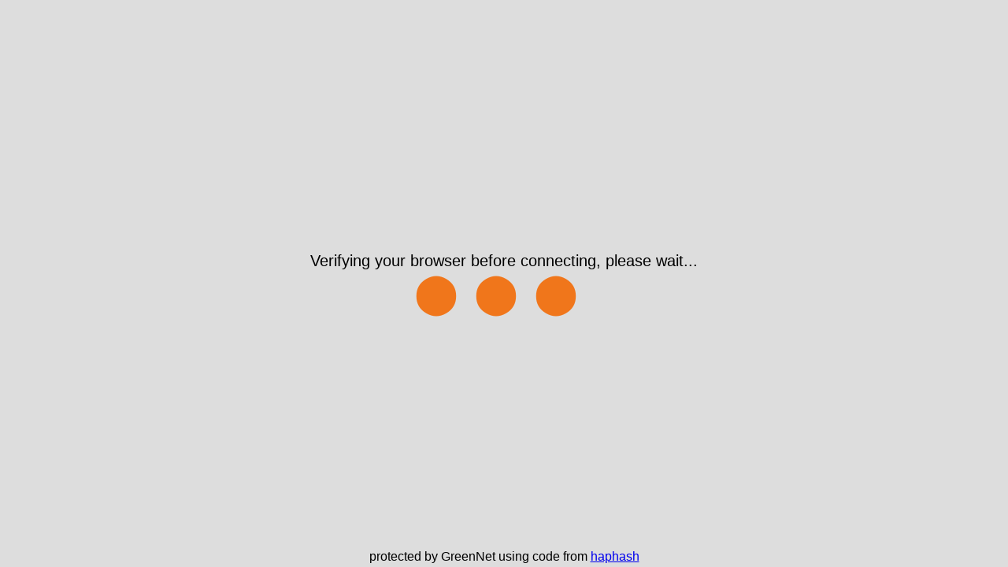

--- FILE ---
content_type: text/html; charset=UTF-8
request_url: https://911forum.org.uk/ucp.php?mode=terms&sid=11fd8fcac619af124e1eb1049ab6ff69
body_size: 4183
content:
<!DOCTYPE html><!--
Copyright © 2025 David Leadbeater <https://🖐.st>
SPDX-License-Identifier: 0BSD
-->
<meta name="viewport" content="width=device-width">
<title>Verifying connection</title>
<style>
  body { background: #ddd; color: #000; margin: 0; padding: 0; font-family: Arial,Helvetica,sans-serif; }
  #progress { position: absolute; margin: 0; top: 50%; left: 50%; transform: translate(-50%, -50%); text-align: center; font-size: 125%; }
  #progressBar { font-size: 250%; user-select: none; }
  #progressBar.done { transition: font-size 2s linear, opacity 2s linear; font-size: 1000%; opacity: 0.8; }
  #progressLogo { font-weight: bold; margin-bottom: 15px; }
  .animate { animation: spin 2s infinite linear; }
  .animate { --dur: 1.5s; letter-spacing: 20px; color: #f1761b; animation: dotPulse var(--dur) ease-in-out infinite; }
  .animate span { opacity: 0.25; animation: dotPulse var(--dur) ease-in-out infinite; }
  .animate span:nth-child(2) { animation-delay: calc(var(--dur) * 0.15); }
  .animate span:nth-child(3) { animation-delay: calc(var(--dur) * 0.30); }
  @keyframes dotPulse {
    0%, 80%, 100% { opacity: 0.25; }
    40%           { opacity: 1; }
  }
  iframe { display: none; }
  footer { position: fixed; bottom: 4px; width: 100%; text-align: center; }
</style>
<form method="post" target="post" action="/_challenge" name="challenge">
  <input type="hidden" name="ip" value="3.14.128.254">
  <input type="hidden" name="ts" value="1769481972">
  <input type="hidden" name="diff" value="4">
  <input type="hidden" name="tries" value="">
</form>

<div id="progress">
<span id="progressText"></span>
<div id="progressBar"></div>
</div>

<iframe srcdoc="" src="about:blank" name="post"></iframe>
<script>
  "use strict";

  async function challenge(diff, ip, ts) {
    let te = new TextEncoder;
    let tries = 0;
    progressText.innerText = "Verifying your browser before connecting, please wait...";
    progressBar.innerText = '⬤⬤⬤';
    progressBar.className = 'animate';
    for (; tries < 10_000_000; tries++) {
      let hash = await crypto.subtle.digest("SHA-256", te.encode([ip,location.hostname,ts,tries].join(";")));
      let y = new Uint8Array(hash);
      let i = 0;
      while(i < diff/2) {
        if (y[i]>0x0F) break;
        if ((i*2)+1 >= diff) return tries;
        if (y[i++] > 0) break;
        if ((i*2) >= diff) return tries;
      }
    }
  }

  async function startChallenge(form) {
    if (!('subtle' in window.crypto)) {
      if (location.protocol !== 'https:') {
        progress.innerText = 'No WebCrypto support. This must be served over a HTTPS connection.';
      } else {
        progress.innerText = 'No WebCrypto support in your browser. ' +
          'This is required to pass the challenge.';
      }
      return;
    }

    let backoff = 0;
    let tryOnce = _ => {
      if (backoff > 8) {
        progressText.innerText = 'Failed to submit after several tries. Try reloading.';
        return;
      }
      setTimeout(async _ => submitAnswer(form), 1000*(Math.pow(2, backoff++)-1));
    };
    form.addEventListener("error", tryOnce);
    let iframe = document.querySelector("iframe");
    iframe.addEventListener("load", _ => location.hash.length ? location.reload() : location.replace(location));
    tryOnce();
  }

  async function submitAnswer(form) {
    let start = new Date;
    let tries = await challenge(form.diff.value, form.ip.value, form.ts.value);
    if (tries === undefined) {
      progressText.innerText = 'Unable to calculate challenge. Try reloading or a different browser.';
      progressBar.innerText = '🤯';
      progressBar.className = 'error';
      return;
    }
    form.tries.value = tries;
    progressText.innerText = 'Took ' + (new Date - start) + 'ms ' + location;
    console.log(`${tries} tries.\n${progressText.innerText}`);
    progressBar.className = 'done';
    progressBar.innerText = '✅';
    form.submit();
  }

  window.addEventListener("load", _ => startChallenge(document.forms.challenge));
</script>
<noscript>AI scrapers break the web, to use this page you'll need JavaScript enabled.</noscript>
<footer>protected by GreenNet using code from <a href="https://d.cx/haphash" target="_new">haphash</a></footer>
